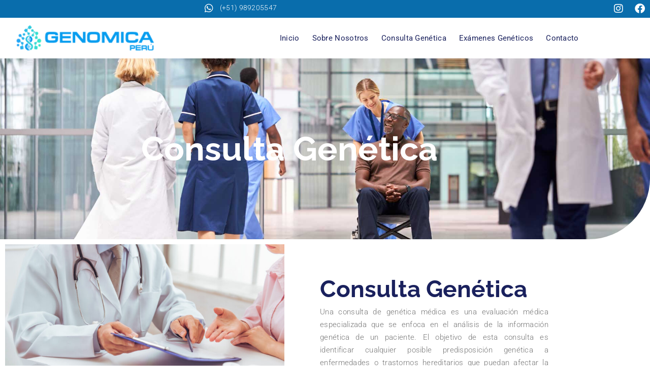

--- FILE ---
content_type: text/html; charset=UTF-8
request_url: https://genomicaperu.com/consulta-genetica/
body_size: 11467
content:
<!DOCTYPE html>
<html lang="es">
<head>
	<meta charset="UTF-8">
		<script id="lpData">
var lpData = {"site_url":"https:\/\/genomicaperu.com","user_id":"0","theme":"twentytwentyone","lp_rest_url":"https:\/\/genomicaperu.com\/wp-json\/","nonce":"0da1a95f6d","is_course_archive":"","courses_url":"https:\/\/genomicaperu.com\/cursos\/","urlParams":[],"lp_version":"4.3.2.5","lp_rest_load_ajax":"https:\/\/genomicaperu.com\/wp-json\/lp\/v1\/load_content_via_ajax\/","ajaxUrl":"https:\/\/genomicaperu.com\/wp-admin\/admin-ajax.php","lpAjaxUrl":"https:\/\/genomicaperu.com\/lp-ajax-handle","coverImageRatio":"5.16","toast":{"gravity":"bottom","position":"center","duration":3000,"close":1,"stopOnFocus":1,"classPrefix":"lp-toast"},"i18n":[]};
</script>
<script id="lpSettingCourses">
var lpSettingCourses = {"lpArchiveLoadAjax":"1","lpArchiveNoLoadAjaxFirst":"0","lpArchivePaginationType":"","noLoadCoursesJs":"0"};
</script>
		<style id="learn-press-custom-css">
			:root {
				--lp-container-max-width: 1290px;
				--lp-cotainer-padding: 1rem;
				--lp-primary-color: #21c0ac;
				--lp-secondary-color: #049cec;
			}
		</style>
		<title>Consulta Genética &#8211; Genomica Per&uacute;</title>
<meta name='robots' content='max-image-preview:large' />
<link rel="alternate" type="application/rss+xml" title="Genomica Per&uacute; &raquo; Feed" href="https://genomicaperu.com/feed/" />
<link rel="alternate" type="application/rss+xml" title="Genomica Per&uacute; &raquo; Feed de los comentarios" href="https://genomicaperu.com/comments/feed/" />
<link rel="alternate" title="oEmbed (JSON)" type="application/json+oembed" href="https://genomicaperu.com/wp-json/oembed/1.0/embed?url=https%3A%2F%2Fgenomicaperu.com%2Fconsulta-genetica%2F" />
<link rel="alternate" title="oEmbed (XML)" type="text/xml+oembed" href="https://genomicaperu.com/wp-json/oembed/1.0/embed?url=https%3A%2F%2Fgenomicaperu.com%2Fconsulta-genetica%2F&#038;format=xml" />
<style id='wp-img-auto-sizes-contain-inline-css'>
img:is([sizes=auto i],[sizes^="auto," i]){contain-intrinsic-size:3000px 1500px}
/*# sourceURL=wp-img-auto-sizes-contain-inline-css */
</style>

<style id='wp-emoji-styles-inline-css'>

	img.wp-smiley, img.emoji {
		display: inline !important;
		border: none !important;
		box-shadow: none !important;
		height: 1em !important;
		width: 1em !important;
		margin: 0 0.07em !important;
		vertical-align: -0.1em !important;
		background: none !important;
		padding: 0 !important;
	}
/*# sourceURL=wp-emoji-styles-inline-css */
</style>
<style id='classic-theme-styles-inline-css'>
/*! This file is auto-generated */
.wp-block-button__link{color:#fff;background-color:#32373c;border-radius:9999px;box-shadow:none;text-decoration:none;padding:calc(.667em + 2px) calc(1.333em + 2px);font-size:1.125em}.wp-block-file__button{background:#32373c;color:#fff;text-decoration:none}
/*# sourceURL=/wp-includes/css/classic-themes.min.css */
</style>
<link rel='stylesheet' id='twenty-twenty-one-custom-color-overrides-css' href='https://genomicaperu.com/wp-content/themes/twentytwentyone/assets/css/custom-color-overrides.css?ver=2.7' media='all' />
<style id='global-styles-inline-css'>
:root{--wp--preset--aspect-ratio--square: 1;--wp--preset--aspect-ratio--4-3: 4/3;--wp--preset--aspect-ratio--3-4: 3/4;--wp--preset--aspect-ratio--3-2: 3/2;--wp--preset--aspect-ratio--2-3: 2/3;--wp--preset--aspect-ratio--16-9: 16/9;--wp--preset--aspect-ratio--9-16: 9/16;--wp--preset--color--black: #000000;--wp--preset--color--cyan-bluish-gray: #abb8c3;--wp--preset--color--white: #FFFFFF;--wp--preset--color--pale-pink: #f78da7;--wp--preset--color--vivid-red: #cf2e2e;--wp--preset--color--luminous-vivid-orange: #ff6900;--wp--preset--color--luminous-vivid-amber: #fcb900;--wp--preset--color--light-green-cyan: #7bdcb5;--wp--preset--color--vivid-green-cyan: #00d084;--wp--preset--color--pale-cyan-blue: #8ed1fc;--wp--preset--color--vivid-cyan-blue: #0693e3;--wp--preset--color--vivid-purple: #9b51e0;--wp--preset--color--dark-gray: #28303D;--wp--preset--color--gray: #39414D;--wp--preset--color--green: #D1E4DD;--wp--preset--color--blue: #D1DFE4;--wp--preset--color--purple: #D1D1E4;--wp--preset--color--red: #E4D1D1;--wp--preset--color--orange: #E4DAD1;--wp--preset--color--yellow: #EEEADD;--wp--preset--gradient--vivid-cyan-blue-to-vivid-purple: linear-gradient(135deg,rgb(6,147,227) 0%,rgb(155,81,224) 100%);--wp--preset--gradient--light-green-cyan-to-vivid-green-cyan: linear-gradient(135deg,rgb(122,220,180) 0%,rgb(0,208,130) 100%);--wp--preset--gradient--luminous-vivid-amber-to-luminous-vivid-orange: linear-gradient(135deg,rgb(252,185,0) 0%,rgb(255,105,0) 100%);--wp--preset--gradient--luminous-vivid-orange-to-vivid-red: linear-gradient(135deg,rgb(255,105,0) 0%,rgb(207,46,46) 100%);--wp--preset--gradient--very-light-gray-to-cyan-bluish-gray: linear-gradient(135deg,rgb(238,238,238) 0%,rgb(169,184,195) 100%);--wp--preset--gradient--cool-to-warm-spectrum: linear-gradient(135deg,rgb(74,234,220) 0%,rgb(151,120,209) 20%,rgb(207,42,186) 40%,rgb(238,44,130) 60%,rgb(251,105,98) 80%,rgb(254,248,76) 100%);--wp--preset--gradient--blush-light-purple: linear-gradient(135deg,rgb(255,206,236) 0%,rgb(152,150,240) 100%);--wp--preset--gradient--blush-bordeaux: linear-gradient(135deg,rgb(254,205,165) 0%,rgb(254,45,45) 50%,rgb(107,0,62) 100%);--wp--preset--gradient--luminous-dusk: linear-gradient(135deg,rgb(255,203,112) 0%,rgb(199,81,192) 50%,rgb(65,88,208) 100%);--wp--preset--gradient--pale-ocean: linear-gradient(135deg,rgb(255,245,203) 0%,rgb(182,227,212) 50%,rgb(51,167,181) 100%);--wp--preset--gradient--electric-grass: linear-gradient(135deg,rgb(202,248,128) 0%,rgb(113,206,126) 100%);--wp--preset--gradient--midnight: linear-gradient(135deg,rgb(2,3,129) 0%,rgb(40,116,252) 100%);--wp--preset--gradient--purple-to-yellow: linear-gradient(160deg, #D1D1E4 0%, #EEEADD 100%);--wp--preset--gradient--yellow-to-purple: linear-gradient(160deg, #EEEADD 0%, #D1D1E4 100%);--wp--preset--gradient--green-to-yellow: linear-gradient(160deg, #D1E4DD 0%, #EEEADD 100%);--wp--preset--gradient--yellow-to-green: linear-gradient(160deg, #EEEADD 0%, #D1E4DD 100%);--wp--preset--gradient--red-to-yellow: linear-gradient(160deg, #E4D1D1 0%, #EEEADD 100%);--wp--preset--gradient--yellow-to-red: linear-gradient(160deg, #EEEADD 0%, #E4D1D1 100%);--wp--preset--gradient--purple-to-red: linear-gradient(160deg, #D1D1E4 0%, #E4D1D1 100%);--wp--preset--gradient--red-to-purple: linear-gradient(160deg, #E4D1D1 0%, #D1D1E4 100%);--wp--preset--font-size--small: 18px;--wp--preset--font-size--medium: 20px;--wp--preset--font-size--large: 24px;--wp--preset--font-size--x-large: 42px;--wp--preset--font-size--extra-small: 16px;--wp--preset--font-size--normal: 20px;--wp--preset--font-size--extra-large: 40px;--wp--preset--font-size--huge: 96px;--wp--preset--font-size--gigantic: 144px;--wp--preset--spacing--20: 0.44rem;--wp--preset--spacing--30: 0.67rem;--wp--preset--spacing--40: 1rem;--wp--preset--spacing--50: 1.5rem;--wp--preset--spacing--60: 2.25rem;--wp--preset--spacing--70: 3.38rem;--wp--preset--spacing--80: 5.06rem;--wp--preset--shadow--natural: 6px 6px 9px rgba(0, 0, 0, 0.2);--wp--preset--shadow--deep: 12px 12px 50px rgba(0, 0, 0, 0.4);--wp--preset--shadow--sharp: 6px 6px 0px rgba(0, 0, 0, 0.2);--wp--preset--shadow--outlined: 6px 6px 0px -3px rgb(255, 255, 255), 6px 6px rgb(0, 0, 0);--wp--preset--shadow--crisp: 6px 6px 0px rgb(0, 0, 0);}:where(.is-layout-flex){gap: 0.5em;}:where(.is-layout-grid){gap: 0.5em;}body .is-layout-flex{display: flex;}.is-layout-flex{flex-wrap: wrap;align-items: center;}.is-layout-flex > :is(*, div){margin: 0;}body .is-layout-grid{display: grid;}.is-layout-grid > :is(*, div){margin: 0;}:where(.wp-block-columns.is-layout-flex){gap: 2em;}:where(.wp-block-columns.is-layout-grid){gap: 2em;}:where(.wp-block-post-template.is-layout-flex){gap: 1.25em;}:where(.wp-block-post-template.is-layout-grid){gap: 1.25em;}.has-black-color{color: var(--wp--preset--color--black) !important;}.has-cyan-bluish-gray-color{color: var(--wp--preset--color--cyan-bluish-gray) !important;}.has-white-color{color: var(--wp--preset--color--white) !important;}.has-pale-pink-color{color: var(--wp--preset--color--pale-pink) !important;}.has-vivid-red-color{color: var(--wp--preset--color--vivid-red) !important;}.has-luminous-vivid-orange-color{color: var(--wp--preset--color--luminous-vivid-orange) !important;}.has-luminous-vivid-amber-color{color: var(--wp--preset--color--luminous-vivid-amber) !important;}.has-light-green-cyan-color{color: var(--wp--preset--color--light-green-cyan) !important;}.has-vivid-green-cyan-color{color: var(--wp--preset--color--vivid-green-cyan) !important;}.has-pale-cyan-blue-color{color: var(--wp--preset--color--pale-cyan-blue) !important;}.has-vivid-cyan-blue-color{color: var(--wp--preset--color--vivid-cyan-blue) !important;}.has-vivid-purple-color{color: var(--wp--preset--color--vivid-purple) !important;}.has-black-background-color{background-color: var(--wp--preset--color--black) !important;}.has-cyan-bluish-gray-background-color{background-color: var(--wp--preset--color--cyan-bluish-gray) !important;}.has-white-background-color{background-color: var(--wp--preset--color--white) !important;}.has-pale-pink-background-color{background-color: var(--wp--preset--color--pale-pink) !important;}.has-vivid-red-background-color{background-color: var(--wp--preset--color--vivid-red) !important;}.has-luminous-vivid-orange-background-color{background-color: var(--wp--preset--color--luminous-vivid-orange) !important;}.has-luminous-vivid-amber-background-color{background-color: var(--wp--preset--color--luminous-vivid-amber) !important;}.has-light-green-cyan-background-color{background-color: var(--wp--preset--color--light-green-cyan) !important;}.has-vivid-green-cyan-background-color{background-color: var(--wp--preset--color--vivid-green-cyan) !important;}.has-pale-cyan-blue-background-color{background-color: var(--wp--preset--color--pale-cyan-blue) !important;}.has-vivid-cyan-blue-background-color{background-color: var(--wp--preset--color--vivid-cyan-blue) !important;}.has-vivid-purple-background-color{background-color: var(--wp--preset--color--vivid-purple) !important;}.has-black-border-color{border-color: var(--wp--preset--color--black) !important;}.has-cyan-bluish-gray-border-color{border-color: var(--wp--preset--color--cyan-bluish-gray) !important;}.has-white-border-color{border-color: var(--wp--preset--color--white) !important;}.has-pale-pink-border-color{border-color: var(--wp--preset--color--pale-pink) !important;}.has-vivid-red-border-color{border-color: var(--wp--preset--color--vivid-red) !important;}.has-luminous-vivid-orange-border-color{border-color: var(--wp--preset--color--luminous-vivid-orange) !important;}.has-luminous-vivid-amber-border-color{border-color: var(--wp--preset--color--luminous-vivid-amber) !important;}.has-light-green-cyan-border-color{border-color: var(--wp--preset--color--light-green-cyan) !important;}.has-vivid-green-cyan-border-color{border-color: var(--wp--preset--color--vivid-green-cyan) !important;}.has-pale-cyan-blue-border-color{border-color: var(--wp--preset--color--pale-cyan-blue) !important;}.has-vivid-cyan-blue-border-color{border-color: var(--wp--preset--color--vivid-cyan-blue) !important;}.has-vivid-purple-border-color{border-color: var(--wp--preset--color--vivid-purple) !important;}.has-vivid-cyan-blue-to-vivid-purple-gradient-background{background: var(--wp--preset--gradient--vivid-cyan-blue-to-vivid-purple) !important;}.has-light-green-cyan-to-vivid-green-cyan-gradient-background{background: var(--wp--preset--gradient--light-green-cyan-to-vivid-green-cyan) !important;}.has-luminous-vivid-amber-to-luminous-vivid-orange-gradient-background{background: var(--wp--preset--gradient--luminous-vivid-amber-to-luminous-vivid-orange) !important;}.has-luminous-vivid-orange-to-vivid-red-gradient-background{background: var(--wp--preset--gradient--luminous-vivid-orange-to-vivid-red) !important;}.has-very-light-gray-to-cyan-bluish-gray-gradient-background{background: var(--wp--preset--gradient--very-light-gray-to-cyan-bluish-gray) !important;}.has-cool-to-warm-spectrum-gradient-background{background: var(--wp--preset--gradient--cool-to-warm-spectrum) !important;}.has-blush-light-purple-gradient-background{background: var(--wp--preset--gradient--blush-light-purple) !important;}.has-blush-bordeaux-gradient-background{background: var(--wp--preset--gradient--blush-bordeaux) !important;}.has-luminous-dusk-gradient-background{background: var(--wp--preset--gradient--luminous-dusk) !important;}.has-pale-ocean-gradient-background{background: var(--wp--preset--gradient--pale-ocean) !important;}.has-electric-grass-gradient-background{background: var(--wp--preset--gradient--electric-grass) !important;}.has-midnight-gradient-background{background: var(--wp--preset--gradient--midnight) !important;}.has-small-font-size{font-size: var(--wp--preset--font-size--small) !important;}.has-medium-font-size{font-size: var(--wp--preset--font-size--medium) !important;}.has-large-font-size{font-size: var(--wp--preset--font-size--large) !important;}.has-x-large-font-size{font-size: var(--wp--preset--font-size--x-large) !important;}
:where(.wp-block-post-template.is-layout-flex){gap: 1.25em;}:where(.wp-block-post-template.is-layout-grid){gap: 1.25em;}
:where(.wp-block-term-template.is-layout-flex){gap: 1.25em;}:where(.wp-block-term-template.is-layout-grid){gap: 1.25em;}
:where(.wp-block-columns.is-layout-flex){gap: 2em;}:where(.wp-block-columns.is-layout-grid){gap: 2em;}
:root :where(.wp-block-pullquote){font-size: 1.5em;line-height: 1.6;}
/*# sourceURL=global-styles-inline-css */
</style>
<link rel='stylesheet' id='twenty-twenty-one-style-css' href='https://genomicaperu.com/wp-content/themes/twentytwentyone/style.css?ver=2.7' media='all' />
<link rel='stylesheet' id='twenty-twenty-one-print-style-css' href='https://genomicaperu.com/wp-content/themes/twentytwentyone/assets/css/print.css?ver=2.7' media='print' />
<link rel='stylesheet' id='elementor-icons-css' href='https://genomicaperu.com/wp-content/plugins/elementor/assets/lib/eicons/css/elementor-icons.min.css?ver=5.45.0' media='all' />
<link rel='stylesheet' id='elementor-frontend-css' href='https://genomicaperu.com/wp-content/plugins/elementor/assets/css/frontend.min.css?ver=3.34.1' media='all' />
<link rel='stylesheet' id='elementor-post-181-css' href='https://genomicaperu.com/wp-content/uploads/elementor/css/post-181.css?ver=1768269019' media='all' />
<link rel='stylesheet' id='elementor-pro-css' href='https://genomicaperu.com/wp-content/plugins/elementor-pro/assets/css/frontend.min.css?ver=3.14.1' media='all' />
<link rel='stylesheet' id='widget-icon-list-css' href='https://genomicaperu.com/wp-content/plugins/elementor/assets/css/widget-icon-list.min.css?ver=3.34.1' media='all' />
<link rel='stylesheet' id='widget-social-icons-css' href='https://genomicaperu.com/wp-content/plugins/elementor/assets/css/widget-social-icons.min.css?ver=3.34.1' media='all' />
<link rel='stylesheet' id='e-apple-webkit-css' href='https://genomicaperu.com/wp-content/plugins/elementor/assets/css/conditionals/apple-webkit.min.css?ver=3.34.1' media='all' />
<link rel='stylesheet' id='widget-image-css' href='https://genomicaperu.com/wp-content/plugins/elementor/assets/css/widget-image.min.css?ver=3.34.1' media='all' />
<link rel='stylesheet' id='widget-heading-css' href='https://genomicaperu.com/wp-content/plugins/elementor/assets/css/widget-heading.min.css?ver=3.34.1' media='all' />
<link rel='stylesheet' id='widget-accordion-css' href='https://genomicaperu.com/wp-content/plugins/elementor/assets/css/widget-accordion.min.css?ver=3.34.1' media='all' />
<link rel='stylesheet' id='elementor-post-269-css' href='https://genomicaperu.com/wp-content/uploads/elementor/css/post-269.css?ver=1768300807' media='all' />
<link rel='stylesheet' id='elementor-post-796-css' href='https://genomicaperu.com/wp-content/uploads/elementor/css/post-796.css?ver=1768269020' media='all' />
<link rel='stylesheet' id='learnpress-widgets-css' href='https://genomicaperu.com/wp-content/plugins/learnpress/assets/css/widgets.min.css?ver=4.3.2.5' media='all' />
<link rel='stylesheet' id='elementor-gf-local-roboto-css' href='https://genomicaperu.com/wp-content/uploads/elementor/google-fonts/css/roboto.css?ver=1742227384' media='all' />
<link rel='stylesheet' id='elementor-gf-local-robotoslab-css' href='https://genomicaperu.com/wp-content/uploads/elementor/google-fonts/css/robotoslab.css?ver=1742227396' media='all' />
<link rel='stylesheet' id='elementor-gf-local-raleway-css' href='https://genomicaperu.com/wp-content/uploads/elementor/google-fonts/css/raleway.css?ver=1742227413' media='all' />
<link rel='stylesheet' id='elementor-icons-shared-0-css' href='https://genomicaperu.com/wp-content/plugins/elementor/assets/lib/font-awesome/css/fontawesome.min.css?ver=5.15.3' media='all' />
<link rel='stylesheet' id='elementor-icons-fa-brands-css' href='https://genomicaperu.com/wp-content/plugins/elementor/assets/lib/font-awesome/css/brands.min.css?ver=5.15.3' media='all' />
<link rel='stylesheet' id='elementor-icons-fa-solid-css' href='https://genomicaperu.com/wp-content/plugins/elementor/assets/lib/font-awesome/css/solid.min.css?ver=5.15.3' media='all' />
<link rel='stylesheet' id='elementor-icons-fa-regular-css' href='https://genomicaperu.com/wp-content/plugins/elementor/assets/lib/font-awesome/css/regular.min.css?ver=5.15.3' media='all' />
<script src="https://genomicaperu.com/wp-includes/js/jquery/jquery.min.js?ver=3.7.1" id="jquery-core-js"></script>
<script src="https://genomicaperu.com/wp-includes/js/jquery/jquery-migrate.min.js?ver=3.4.1" id="jquery-migrate-js"></script>
<script src="https://genomicaperu.com/wp-content/plugins/learnpress/assets/js/dist/loadAJAX.min.js?ver=4.3.2.5" id="lp-load-ajax-js" async data-wp-strategy="async"></script>
<link rel="https://api.w.org/" href="https://genomicaperu.com/wp-json/" /><link rel="alternate" title="JSON" type="application/json" href="https://genomicaperu.com/wp-json/wp/v2/pages/269" /><link rel="EditURI" type="application/rsd+xml" title="RSD" href="https://genomicaperu.com/xmlrpc.php?rsd" />
<meta name="generator" content="WordPress 6.9" />
<link rel="canonical" href="https://genomicaperu.com/consulta-genetica/" />
<link rel='shortlink' href='https://genomicaperu.com/?p=269' />
<meta name="generator" content="Elementor 3.34.1; features: additional_custom_breakpoints; settings: css_print_method-external, google_font-enabled, font_display-swap">
			<style>
				.e-con.e-parent:nth-of-type(n+4):not(.e-lazyloaded):not(.e-no-lazyload),
				.e-con.e-parent:nth-of-type(n+4):not(.e-lazyloaded):not(.e-no-lazyload) * {
					background-image: none !important;
				}
				@media screen and (max-height: 1024px) {
					.e-con.e-parent:nth-of-type(n+3):not(.e-lazyloaded):not(.e-no-lazyload),
					.e-con.e-parent:nth-of-type(n+3):not(.e-lazyloaded):not(.e-no-lazyload) * {
						background-image: none !important;
					}
				}
				@media screen and (max-height: 640px) {
					.e-con.e-parent:nth-of-type(n+2):not(.e-lazyloaded):not(.e-no-lazyload),
					.e-con.e-parent:nth-of-type(n+2):not(.e-lazyloaded):not(.e-no-lazyload) * {
						background-image: none !important;
					}
				}
			</style>
						<meta name="theme-color" content="#FFFFFF">
			<link rel="icon" href="https://genomicaperu.com/wp-content/uploads/2023/07/cropped-Recurso-1logosolo-32x32.png" sizes="32x32" />
<link rel="icon" href="https://genomicaperu.com/wp-content/uploads/2023/07/cropped-Recurso-1logosolo-192x192.png" sizes="192x192" />
<link rel="apple-touch-icon" href="https://genomicaperu.com/wp-content/uploads/2023/07/cropped-Recurso-1logosolo-180x180.png" />
<meta name="msapplication-TileImage" content="https://genomicaperu.com/wp-content/uploads/2023/07/cropped-Recurso-1logosolo-270x270.png" />
		<style id="wp-custom-css">
			img {
    border: none;
}

		</style>
			<meta name="viewport" content="width=device-width, initial-scale=1.0, viewport-fit=cover" /></head>
<body data-rsssl=1 class="wp-singular page-template page-template-elementor_canvas page page-id-269 wp-embed-responsive wp-theme-twentytwentyone is-light-theme no-js singular elementor-default elementor-template-canvas elementor-kit-181 elementor-page elementor-page-269">
			<div data-elementor-type="wp-page" data-elementor-id="269" class="elementor elementor-269" data-elementor-post-type="page">
						<section class="elementor-section elementor-top-section elementor-element elementor-element-463e3b0e elementor-section-full_width elementor-section-height-default elementor-section-height-default" data-id="463e3b0e" data-element_type="section" data-settings="{&quot;background_background&quot;:&quot;classic&quot;}">
						<div class="elementor-container elementor-column-gap-no">
					<div class="elementor-column elementor-col-50 elementor-top-column elementor-element elementor-element-1d040971" data-id="1d040971" data-element_type="column">
			<div class="elementor-widget-wrap elementor-element-populated">
						<div class="elementor-element elementor-element-7bd8c6ab elementor-icon-list--layout-traditional elementor-list-item-link-full_width elementor-widget elementor-widget-icon-list" data-id="7bd8c6ab" data-element_type="widget" data-widget_type="icon-list.default">
				<div class="elementor-widget-container">
							<ul class="elementor-icon-list-items">
							<li class="elementor-icon-list-item">
											<a href="https://api.whatsapp.com/send?phone=51989205547&#038;text=Hola%2C%20deseo%20asesor%C3%ADa%20gen%C3%A9tica.%20">

												<span class="elementor-icon-list-icon">
							<i aria-hidden="true" class="fab fa-whatsapp"></i>						</span>
										<span class="elementor-icon-list-text">(+51) 989205547</span>
											</a>
									</li>
						</ul>
						</div>
				</div>
					</div>
		</div>
				<div class="elementor-column elementor-col-50 elementor-top-column elementor-element elementor-element-4ce27c95" data-id="4ce27c95" data-element_type="column">
			<div class="elementor-widget-wrap elementor-element-populated">
						<div class="elementor-element elementor-element-1d07b267 elementor-shape-square e-grid-align-right elementor-grid-0 elementor-widget elementor-widget-social-icons" data-id="1d07b267" data-element_type="widget" data-widget_type="social-icons.default">
				<div class="elementor-widget-container">
							<div class="elementor-social-icons-wrapper elementor-grid" role="list">
							<span class="elementor-grid-item" role="listitem">
					<a class="elementor-icon elementor-social-icon elementor-social-icon-instagram elementor-repeater-item-7401485" href="https://www.instagram.com/genomica.peru/?igshid=MzRlODBiNWFlZA%3D%3D" target="_blank">
						<span class="elementor-screen-only">Instagram</span>
						<i aria-hidden="true" class="fab fa-instagram"></i>					</a>
				</span>
							<span class="elementor-grid-item" role="listitem">
					<a class="elementor-icon elementor-social-icon elementor-social-icon-facebook elementor-repeater-item-362ece5" href="https://www.facebook.com/genomica.peru/?paipv=0&#038;eav=AfYenx2mKg1cZpFyhlA28yG05UBBzshee6fIEg_My-KU3sChbEvw0i8qmtfSKDSE9oo&#038;_rdr" target="_blank">
						<span class="elementor-screen-only">Facebook</span>
						<i aria-hidden="true" class="fab fa-facebook"></i>					</a>
				</span>
					</div>
						</div>
				</div>
					</div>
		</div>
					</div>
		</section>
				<section class="elementor-section elementor-top-section elementor-element elementor-element-29c577f9 elementor-section-content-middle elementor-section-boxed elementor-section-height-default elementor-section-height-default" data-id="29c577f9" data-element_type="section">
						<div class="elementor-container elementor-column-gap-no">
					<div class="elementor-column elementor-col-50 elementor-top-column elementor-element elementor-element-5233a03f" data-id="5233a03f" data-element_type="column">
			<div class="elementor-widget-wrap elementor-element-populated">
						<div class="elementor-element elementor-element-3cbf42ed elementor-widget__width-initial elementor-widget-mobile__width-initial elementor-widget elementor-widget-image" data-id="3cbf42ed" data-element_type="widget" data-widget_type="image.default">
				<div class="elementor-widget-container">
															<img decoding="async" width="300" height="63" src="https://genomicaperu.com/wp-content/uploads/2023/08/3Mesa-de-trabajo-1-300x63.png" class="attachment-medium size-medium wp-image-164" alt="" srcset="https://genomicaperu.com/wp-content/uploads/2023/08/3Mesa-de-trabajo-1-300x63.png 300w, https://genomicaperu.com/wp-content/uploads/2023/08/3Mesa-de-trabajo-1.png 349w" sizes="(max-width: 300px) 100vw, 300px" style="width:100%;height:20.92%;max-width:349px" />															</div>
				</div>
					</div>
		</div>
				<div class="elementor-column elementor-col-50 elementor-top-column elementor-element elementor-element-487792aa" data-id="487792aa" data-element_type="column">
			<div class="elementor-widget-wrap elementor-element-populated">
						<div class="elementor-element elementor-element-2841a976 elementor-nav-menu__align-right elementor-nav-menu--stretch elementor-widget__width-initial elementor-widget-mobile__width-initial elementor-nav-menu--dropdown-tablet elementor-nav-menu__text-align-aside elementor-nav-menu--toggle elementor-nav-menu--burger elementor-widget elementor-widget-nav-menu" data-id="2841a976" data-element_type="widget" data-settings="{&quot;full_width&quot;:&quot;stretch&quot;,&quot;layout&quot;:&quot;horizontal&quot;,&quot;submenu_icon&quot;:{&quot;value&quot;:&quot;&lt;i class=\&quot;fas fa-caret-down\&quot;&gt;&lt;\/i&gt;&quot;,&quot;library&quot;:&quot;fa-solid&quot;},&quot;toggle&quot;:&quot;burger&quot;}" data-widget_type="nav-menu.default">
				<div class="elementor-widget-container">
								<nav class="elementor-nav-menu--main elementor-nav-menu__container elementor-nav-menu--layout-horizontal e--pointer-text e--animation-float">
				<ul id="menu-1-2841a976" class="elementor-nav-menu"><li class="menu-item menu-item-type-custom menu-item-object-custom menu-item-home menu-item-103"><a href="https://genomicaperu.com/" class="elementor-item">Inicio</a></li>
<li class="menu-item menu-item-type-custom menu-item-object-custom menu-item-95"><a href="https://genomicaperu.com/sobre-nosotros/" class="elementor-item">Sobre Nosotros</a></li>
<li class="menu-item menu-item-type-post_type menu-item-object-page current-menu-item page_item page-item-269 current_page_item menu-item-415"><a href="https://genomicaperu.com/consulta-genetica/" aria-current="page" class="elementor-item elementor-item-active">Consulta Genética</a></li>
<li class="menu-item menu-item-type-custom menu-item-object-custom menu-item-has-children menu-item-333"><a href="#" class="elementor-item elementor-item-anchor">Exámenes Genéticos</a>
<ul class="sub-menu elementor-nav-menu--dropdown">
	<li class="menu-item menu-item-type-post_type menu-item-object-page menu-item-328"><a href="https://genomicaperu.com/cariotipo/" class="elementor-sub-item">Cariotipo</a></li>
	<li class="menu-item menu-item-type-post_type menu-item-object-page menu-item-329"><a href="https://genomicaperu.com/exoma/" class="elementor-sub-item">Exoma</a></li>
	<li class="menu-item menu-item-type-post_type menu-item-object-page menu-item-584"><a href="https://genomicaperu.com/panales-geneticos/" class="elementor-sub-item">Panales Genéticos</a></li>
	<li class="menu-item menu-item-type-post_type menu-item-object-page menu-item-330"><a href="https://genomicaperu.com/geneticaycancer/" class="elementor-sub-item">Genética y Cáncer</a></li>
	<li class="menu-item menu-item-type-post_type menu-item-object-page menu-item-331"><a href="https://genomicaperu.com/microarray/" class="elementor-sub-item">Microarray</a></li>
	<li class="menu-item menu-item-type-post_type menu-item-object-page menu-item-393"><a href="https://genomicaperu.com/genetica-reproductiva/" class="elementor-sub-item">Genética Reproductiva</a></li>
	<li class="menu-item menu-item-type-post_type menu-item-object-page menu-item-410"><a href="https://genomicaperu.com/estudios-de-ancestria/" class="elementor-sub-item">Estudios de Ancestría</a></li>
	<li class="menu-item menu-item-type-post_type menu-item-object-page menu-item-411"><a href="https://genomicaperu.com/genetica-preventiva/" class="elementor-sub-item">Genética Preventiva</a></li>
</ul>
</li>
<li class="menu-item menu-item-type-post_type menu-item-object-page menu-item-432"><a href="https://genomicaperu.com/contacto/" class="elementor-item">Contacto</a></li>
</ul>			</nav>
					<div class="elementor-menu-toggle" role="button" tabindex="0" aria-label="Menu Toggle" aria-expanded="false">
			<i aria-hidden="true" role="presentation" class="elementor-menu-toggle__icon--open eicon-menu-bar"></i><i aria-hidden="true" role="presentation" class="elementor-menu-toggle__icon--close eicon-close"></i>			<span class="elementor-screen-only">Menu</span>
		</div>
					<nav class="elementor-nav-menu--dropdown elementor-nav-menu__container" aria-hidden="true">
				<ul id="menu-2-2841a976" class="elementor-nav-menu"><li class="menu-item menu-item-type-custom menu-item-object-custom menu-item-home menu-item-103"><a href="https://genomicaperu.com/" class="elementor-item" tabindex="-1">Inicio</a></li>
<li class="menu-item menu-item-type-custom menu-item-object-custom menu-item-95"><a href="https://genomicaperu.com/sobre-nosotros/" class="elementor-item" tabindex="-1">Sobre Nosotros</a></li>
<li class="menu-item menu-item-type-post_type menu-item-object-page current-menu-item page_item page-item-269 current_page_item menu-item-415"><a href="https://genomicaperu.com/consulta-genetica/" aria-current="page" class="elementor-item elementor-item-active" tabindex="-1">Consulta Genética</a></li>
<li class="menu-item menu-item-type-custom menu-item-object-custom menu-item-has-children menu-item-333"><a href="#" class="elementor-item elementor-item-anchor" tabindex="-1">Exámenes Genéticos</a>
<ul class="sub-menu elementor-nav-menu--dropdown">
	<li class="menu-item menu-item-type-post_type menu-item-object-page menu-item-328"><a href="https://genomicaperu.com/cariotipo/" class="elementor-sub-item" tabindex="-1">Cariotipo</a></li>
	<li class="menu-item menu-item-type-post_type menu-item-object-page menu-item-329"><a href="https://genomicaperu.com/exoma/" class="elementor-sub-item" tabindex="-1">Exoma</a></li>
	<li class="menu-item menu-item-type-post_type menu-item-object-page menu-item-584"><a href="https://genomicaperu.com/panales-geneticos/" class="elementor-sub-item" tabindex="-1">Panales Genéticos</a></li>
	<li class="menu-item menu-item-type-post_type menu-item-object-page menu-item-330"><a href="https://genomicaperu.com/geneticaycancer/" class="elementor-sub-item" tabindex="-1">Genética y Cáncer</a></li>
	<li class="menu-item menu-item-type-post_type menu-item-object-page menu-item-331"><a href="https://genomicaperu.com/microarray/" class="elementor-sub-item" tabindex="-1">Microarray</a></li>
	<li class="menu-item menu-item-type-post_type menu-item-object-page menu-item-393"><a href="https://genomicaperu.com/genetica-reproductiva/" class="elementor-sub-item" tabindex="-1">Genética Reproductiva</a></li>
	<li class="menu-item menu-item-type-post_type menu-item-object-page menu-item-410"><a href="https://genomicaperu.com/estudios-de-ancestria/" class="elementor-sub-item" tabindex="-1">Estudios de Ancestría</a></li>
	<li class="menu-item menu-item-type-post_type menu-item-object-page menu-item-411"><a href="https://genomicaperu.com/genetica-preventiva/" class="elementor-sub-item" tabindex="-1">Genética Preventiva</a></li>
</ul>
</li>
<li class="menu-item menu-item-type-post_type menu-item-object-page menu-item-432"><a href="https://genomicaperu.com/contacto/" class="elementor-item" tabindex="-1">Contacto</a></li>
</ul>			</nav>
						</div>
				</div>
					</div>
		</div>
					</div>
		</section>
				<section class="elementor-section elementor-top-section elementor-element elementor-element-7fb49230 elementor-section-boxed elementor-section-height-default elementor-section-height-default" data-id="7fb49230" data-element_type="section" data-settings="{&quot;background_background&quot;:&quot;classic&quot;}">
							<div class="elementor-background-overlay"></div>
							<div class="elementor-container elementor-column-gap-default">
					<div class="elementor-column elementor-col-100 elementor-top-column elementor-element elementor-element-2617e98d" data-id="2617e98d" data-element_type="column">
			<div class="elementor-widget-wrap elementor-element-populated">
						<div class="elementor-element elementor-element-244ad0e6 elementor-widget elementor-widget-heading" data-id="244ad0e6" data-element_type="widget" data-widget_type="heading.default">
				<div class="elementor-widget-container">
					<h2 class="elementor-heading-title elementor-size-default">Consulta Genética</h2>				</div>
				</div>
					</div>
		</div>
					</div>
		</section>
				<section class="elementor-section elementor-top-section elementor-element elementor-element-bf583b0 elementor-section-boxed elementor-section-height-default elementor-section-height-default" data-id="bf583b0" data-element_type="section">
						<div class="elementor-container elementor-column-gap-default">
					<div class="elementor-column elementor-col-50 elementor-top-column elementor-element elementor-element-d951c0d" data-id="d951c0d" data-element_type="column">
			<div class="elementor-widget-wrap elementor-element-populated">
						<div class="elementor-element elementor-element-ab9edcb elementor-widget elementor-widget-image" data-id="ab9edcb" data-element_type="widget" data-widget_type="image.default">
				<div class="elementor-widget-container">
															<img fetchpriority="high" decoding="async" width="750" height="501" src="https://genomicaperu.com/wp-content/uploads/2023/07/para-banner-1-1024x684.jpg" class="attachment-large size-large wp-image-141" alt="" srcset="https://genomicaperu.com/wp-content/uploads/2023/07/para-banner-1-1024x684.jpg 1024w, https://genomicaperu.com/wp-content/uploads/2023/07/para-banner-1-300x200.jpg 300w, https://genomicaperu.com/wp-content/uploads/2023/07/para-banner-1-768x513.jpg 768w, https://genomicaperu.com/wp-content/uploads/2023/07/para-banner-1-1536x1025.jpg 1536w, https://genomicaperu.com/wp-content/uploads/2023/07/para-banner-1-2048x1367.jpg 2048w, https://genomicaperu.com/wp-content/uploads/2023/07/para-banner-1-1568x1047.jpg 1568w" sizes="(max-width: 750px) 100vw, 750px" style="width:100%;height:66.76%;max-width:3008px" />															</div>
				</div>
					</div>
		</div>
				<div class="elementor-column elementor-col-50 elementor-top-column elementor-element elementor-element-9a11719" data-id="9a11719" data-element_type="column">
			<div class="elementor-widget-wrap elementor-element-populated">
						<div class="elementor-element elementor-element-7451588 elementor-widget__width-initial elementor-widget elementor-widget-heading" data-id="7451588" data-element_type="widget" data-widget_type="heading.default">
				<div class="elementor-widget-container">
					<h3 class="elementor-heading-title elementor-size-default">consulta Genética</h3>				</div>
				</div>
				<div class="elementor-element elementor-element-15448bf elementor-widget elementor-widget-text-editor" data-id="15448bf" data-element_type="widget" data-widget_type="text-editor.default">
				<div class="elementor-widget-container">
									<p>Una consulta de genética médica es una evaluación médica especializada que se enfoca en el análisis de la información genética de un paciente. El objetivo de esta consulta es identificar cualquier posible predisposición genética a enfermedades o trastornos hereditarios que puedan afectar la salud del paciente o de su familia.</p>								</div>
				</div>
					</div>
		</div>
					</div>
		</section>
				<section class="elementor-section elementor-top-section elementor-element elementor-element-2177998f elementor-section-boxed elementor-section-height-default elementor-section-height-default" data-id="2177998f" data-element_type="section" data-settings="{&quot;background_background&quot;:&quot;classic&quot;}">
						<div class="elementor-container elementor-column-gap-default">
					<div class="elementor-column elementor-col-100 elementor-top-column elementor-element elementor-element-4e35ca65" data-id="4e35ca65" data-element_type="column">
			<div class="elementor-widget-wrap elementor-element-populated">
						<div class="elementor-element elementor-element-255595e6 elementor-widget elementor-widget-heading" data-id="255595e6" data-element_type="widget" data-widget_type="heading.default">
				<div class="elementor-widget-container">
					<h3 class="elementor-heading-title elementor-size-default">Preguntas frecuentes</h3>				</div>
				</div>
				<section class="elementor-section elementor-inner-section elementor-element elementor-element-46e01728 elementor-section-boxed elementor-section-height-default elementor-section-height-default" data-id="46e01728" data-element_type="section">
						<div class="elementor-container elementor-column-gap-wide">
					<div class="elementor-column elementor-col-100 elementor-inner-column elementor-element elementor-element-3df94137" data-id="3df94137" data-element_type="column">
			<div class="elementor-widget-wrap elementor-element-populated">
						<div class="elementor-element elementor-element-7080c0b9 elementor-widget elementor-widget-accordion" data-id="7080c0b9" data-element_type="widget" data-widget_type="accordion.default">
				<div class="elementor-widget-container">
							<div class="elementor-accordion">
							<div class="elementor-accordion-item">
					<h5 id="elementor-tab-title-1881" class="elementor-tab-title" data-tab="1" role="button" aria-controls="elementor-tab-content-1881" aria-expanded="false">
													<span class="elementor-accordion-icon elementor-accordion-icon-right" aria-hidden="true">
															<span class="elementor-accordion-icon-closed"><i class="far fa-plus-square"></i></span>
								<span class="elementor-accordion-icon-opened"><i class="far fa-minus-square"></i></span>
														</span>
												<a class="elementor-accordion-title" tabindex="0">¿Qué puedo esperar durante una consulta genética?</a>
					</h5>
					<div id="elementor-tab-content-1881" class="elementor-tab-content elementor-clearfix" data-tab="1" role="region" aria-labelledby="elementor-tab-title-1881"><ul><li>Exploración de historia personal y familiar</li><li>Realización de árbol familiar/heredograma</li><li>Evaluación dismorfológica</li><li>Decisión sobre realización de estudios genéticos</li><li>Elaboración de plan a seguir para prevención, diagnóstico y/o tratamiento</li><li>Asesoría Genética personalizada</li></ul></div>
				</div>
							<div class="elementor-accordion-item">
					<h5 id="elementor-tab-title-1882" class="elementor-tab-title" data-tab="2" role="button" aria-controls="elementor-tab-content-1882" aria-expanded="false">
													<span class="elementor-accordion-icon elementor-accordion-icon-right" aria-hidden="true">
															<span class="elementor-accordion-icon-closed"><i class="far fa-plus-square"></i></span>
								<span class="elementor-accordion-icon-opened"><i class="far fa-minus-square"></i></span>
														</span>
												<a class="elementor-accordion-title" tabindex="0">¿Qué tipo de atenciones tienen?</a>
					</h5>
					<div id="elementor-tab-content-1882" class="elementor-tab-content elementor-clearfix" data-tab="2" role="region" aria-labelledby="elementor-tab-title-1882"><p>Contanmos con dos tipos de consultas:</p><ul><li>Consulta </li><li>Teleconsulta</li></ul></div>
				</div>
								</div>
						</div>
				</div>
					</div>
		</div>
					</div>
		</section>
					</div>
		</div>
					</div>
		</section>
				<section class="elementor-section elementor-top-section elementor-element elementor-element-b219eb elementor-section-boxed elementor-section-height-default elementor-section-height-default" data-id="b219eb" data-element_type="section" data-settings="{&quot;background_background&quot;:&quot;classic&quot;}">
							<div class="elementor-background-overlay"></div>
							<div class="elementor-container elementor-column-gap-no">
					<div class="elementor-column elementor-col-100 elementor-top-column elementor-element elementor-element-375fd2dc" data-id="375fd2dc" data-element_type="column" data-settings="{&quot;background_background&quot;:&quot;classic&quot;}">
			<div class="elementor-widget-wrap elementor-element-populated">
						<div class="elementor-element elementor-element-4d34bb12 elementor-widget elementor-widget-heading" data-id="4d34bb12" data-element_type="widget" data-widget_type="heading.default">
				<div class="elementor-widget-container">
					<h3 class="elementor-heading-title elementor-size-default">conversemos</h3>				</div>
				</div>
				<div class="elementor-element elementor-element-2f56b527 elementor-align-center elementor-mobile-align-justify elementor-widget elementor-widget-button" data-id="2f56b527" data-element_type="widget" data-widget_type="button.default">
				<div class="elementor-widget-container">
									<div class="elementor-button-wrapper">
					<a class="elementor-button elementor-button-link elementor-size-sm" href="https://api.whatsapp.com/send?phone=51989205547&#038;text=Hola%2C%20estoy%20interesado%20en%20una%20consulta">
						<span class="elementor-button-content-wrapper">
									<span class="elementor-button-text">CONSULTA</span>
					</span>
					</a>
				</div>
								</div>
				</div>
				<div class="elementor-element elementor-element-18c2c7b elementor-align-center elementor-mobile-align-justify elementor-widget elementor-widget-button" data-id="18c2c7b" data-element_type="widget" data-widget_type="button.default">
				<div class="elementor-widget-container">
									<div class="elementor-button-wrapper">
					<a class="elementor-button elementor-button-link elementor-size-sm" href="https://api.whatsapp.com/send?phone=51989205547&#038;text=Hola%2C%20estoy%20interesado%20en%20una%20teleconsulta">
						<span class="elementor-button-content-wrapper">
									<span class="elementor-button-text">TELECONSULTA</span>
					</span>
					</a>
				</div>
								</div>
				</div>
					</div>
		</div>
					</div>
		</section>
				<section class="elementor-section elementor-top-section elementor-element elementor-element-39111521 elementor-section-boxed elementor-section-height-default elementor-section-height-default" data-id="39111521" data-element_type="section" data-settings="{&quot;background_background&quot;:&quot;classic&quot;}">
						<div class="elementor-container elementor-column-gap-wide">
					<div class="elementor-column elementor-col-50 elementor-top-column elementor-element elementor-element-5f9202ef" data-id="5f9202ef" data-element_type="column">
			<div class="elementor-widget-wrap elementor-element-populated">
						<div class="elementor-element elementor-element-38ef73ed elementor-widget__width-initial elementor-widget elementor-widget-image" data-id="38ef73ed" data-element_type="widget" data-widget_type="image.default">
				<div class="elementor-widget-container">
															<img decoding="async" width="300" height="63" src="https://genomicaperu.com/wp-content/uploads/2023/08/LOGO-WEBMesa-de-trabajo-1-300x63.png" class="attachment-medium size-medium wp-image-243" alt="" srcset="https://genomicaperu.com/wp-content/uploads/2023/08/LOGO-WEBMesa-de-trabajo-1-300x63.png 300w, https://genomicaperu.com/wp-content/uploads/2023/08/LOGO-WEBMesa-de-trabajo-1.png 349w" sizes="(max-width: 300px) 100vw, 300px" style="width:100%;height:20.92%;max-width:349px" />															</div>
				</div>
				<div class="elementor-element elementor-element-6c87849f elementor-widget elementor-widget-text-editor" data-id="6c87849f" data-element_type="widget" data-widget_type="text-editor.default">
				<div class="elementor-widget-container">
									<p><span style="letter-spacing: 0.3px;">Centro de Medicina de Precisión</span></p>								</div>
				</div>
				<div class="elementor-element elementor-element-3a1cfcf1 elementor-shape-square e-grid-align-left elementor-grid-0 elementor-widget elementor-widget-social-icons" data-id="3a1cfcf1" data-element_type="widget" data-widget_type="social-icons.default">
				<div class="elementor-widget-container">
							<div class="elementor-social-icons-wrapper elementor-grid" role="list">
							<span class="elementor-grid-item" role="listitem">
					<a class="elementor-icon elementor-social-icon elementor-social-icon-instagram elementor-repeater-item-7401485" href="https://www.instagram.com/genomica.peru/?igshid=MzRlODBiNWFlZA%3D%3D" target="_blank">
						<span class="elementor-screen-only">Instagram</span>
						<i aria-hidden="true" class="fab fa-instagram"></i>					</a>
				</span>
							<span class="elementor-grid-item" role="listitem">
					<a class="elementor-icon elementor-social-icon elementor-social-icon-facebook elementor-repeater-item-362ece5" href="https://www.facebook.com/genomica.peru/?paipv=0&#038;eav=AfYenx2mKg1cZpFyhlA28yG05UBBzshee6fIEg_My-KU3sChbEvw0i8qmtfSKDSE9oo&#038;_rdr" target="_blank">
						<span class="elementor-screen-only">Facebook</span>
						<i aria-hidden="true" class="fab fa-facebook"></i>					</a>
				</span>
					</div>
						</div>
				</div>
					</div>
		</div>
				<div class="elementor-column elementor-col-50 elementor-top-column elementor-element elementor-element-2f3e0ffe" data-id="2f3e0ffe" data-element_type="column">
			<div class="elementor-widget-wrap elementor-element-populated">
						<div class="elementor-element elementor-element-6018be59 elementor-widget elementor-widget-heading" data-id="6018be59" data-element_type="widget" data-widget_type="heading.default">
				<div class="elementor-widget-container">
					<h6 class="elementor-heading-title elementor-size-default">Contacto</h6>				</div>
				</div>
				<div class="elementor-element elementor-element-6fc4c956 elementor-icon-list--layout-traditional elementor-list-item-link-full_width elementor-widget elementor-widget-icon-list" data-id="6fc4c956" data-element_type="widget" data-widget_type="icon-list.default">
				<div class="elementor-widget-container">
							<ul class="elementor-icon-list-items">
							<li class="elementor-icon-list-item">
											<span class="elementor-icon-list-icon">
							<i aria-hidden="true" class="fas fa-phone-alt"></i>						</span>
										<span class="elementor-icon-list-text">(+51) 989205547</span>
									</li>
								<li class="elementor-icon-list-item">
											<span class="elementor-icon-list-icon">
							<i aria-hidden="true" class="fas fa-map-marker-alt"></i>						</span>
										<span class="elementor-icon-list-text">Calle Monte Grande 109. Oficina 307. Chacarilla del Estanque - Surco. Lima.</span>
									</li>
								<li class="elementor-icon-list-item">
											<span class="elementor-icon-list-icon">
							<i aria-hidden="true" class="fas fa-clock"></i>						</span>
										<span class="elementor-icon-list-text">Lunes a viernes 8:30 am – 12:00 pm y de 3:00 pm – 5:00 pm. Sábados: 9:00 a 11:00 am</span>
									</li>
								<li class="elementor-icon-list-item">
											<span class="elementor-icon-list-icon">
							<i aria-hidden="true" class="fas fa-mail-bulk"></i>						</span>
										<span class="elementor-icon-list-text">informes@genomicaperu.com</span>
									</li>
						</ul>
						</div>
				</div>
					</div>
		</div>
					</div>
		</section>
				</div>
		<script type="speculationrules">
{"prefetch":[{"source":"document","where":{"and":[{"href_matches":"/*"},{"not":{"href_matches":["/wp-*.php","/wp-admin/*","/wp-content/uploads/*","/wp-content/*","/wp-content/plugins/*","/wp-content/themes/twentytwentyone/*","/*\\?(.+)"]}},{"not":{"selector_matches":"a[rel~=\"nofollow\"]"}},{"not":{"selector_matches":".no-prefetch, .no-prefetch a"}}]},"eagerness":"conservative"}]}
</script>
<script>
document.body.classList.remove('no-js');
//# sourceURL=twenty_twenty_one_supports_js
</script>
<script>
		if ( -1 !== navigator.userAgent.indexOf('MSIE') || -1 !== navigator.appVersion.indexOf('Trident/') ) {
			document.body.classList.add('is-IE');
		}
	//# sourceURL=twentytwentyone_add_ie_class
</script>
		<div data-elementor-type="popup" data-elementor-id="796" class="elementor elementor-796 elementor-location-popup" data-elementor-settings="{&quot;a11y_navigation&quot;:&quot;yes&quot;,&quot;triggers&quot;:{&quot;page_load&quot;:&quot;yes&quot;,&quot;page_load_delay&quot;:0},&quot;timing&quot;:[]}" data-elementor-post-type="elementor_library">
					<div class="elementor-section-wrap">
								<section class="elementor-section elementor-top-section elementor-element elementor-element-fa41ae1 elementor-section-boxed elementor-section-height-default elementor-section-height-default" data-id="fa41ae1" data-element_type="section">
						<div class="elementor-container elementor-column-gap-default">
					<div class="elementor-column elementor-col-100 elementor-top-column elementor-element elementor-element-8f11362" data-id="8f11362" data-element_type="column" data-settings="{&quot;background_background&quot;:&quot;classic&quot;}">
			<div class="elementor-widget-wrap elementor-element-populated">
					<div class="elementor-background-overlay"></div>
						<div class="elementor-element elementor-element-882592d elementor-widget elementor-widget-image" data-id="882592d" data-element_type="widget" data-widget_type="image.default">
				<div class="elementor-widget-container">
																<a href="https://api.whatsapp.com/send?phone=51989205547&#038;text=Hola%2C%20deseo%20conversar%20con%20un%20especialista%20sobre%20gen%C3%A9tica.">
							<img src="https://genomicaperu.com/wp-content/uploads/elementor/thumbs/WHATSAPP-qdkzxzky4esyj69mwu7be4jg7q5tjpyoj75clkd6su.png" title="WHATSAPP" alt="WHATSAPP" loading="lazy" />								</a>
															</div>
				</div>
					</div>
		</div>
					</div>
		</section>
							</div>
				</div>
					<script>
				const lazyloadRunObserver = () => {
					const lazyloadBackgrounds = document.querySelectorAll( `.e-con.e-parent:not(.e-lazyloaded)` );
					const lazyloadBackgroundObserver = new IntersectionObserver( ( entries ) => {
						entries.forEach( ( entry ) => {
							if ( entry.isIntersecting ) {
								let lazyloadBackground = entry.target;
								if( lazyloadBackground ) {
									lazyloadBackground.classList.add( 'e-lazyloaded' );
								}
								lazyloadBackgroundObserver.unobserve( entry.target );
							}
						});
					}, { rootMargin: '200px 0px 200px 0px' } );
					lazyloadBackgrounds.forEach( ( lazyloadBackground ) => {
						lazyloadBackgroundObserver.observe( lazyloadBackground );
					} );
				};
				const events = [
					'DOMContentLoaded',
					'elementor/lazyload/observe',
				];
				events.forEach( ( event ) => {
					document.addEventListener( event, lazyloadRunObserver );
				} );
			</script>
			<script id="twenty-twenty-one-ie11-polyfills-js-after">
( Element.prototype.matches && Element.prototype.closest && window.NodeList && NodeList.prototype.forEach ) || document.write( '<script src="https://genomicaperu.com/wp-content/themes/twentytwentyone/assets/js/polyfills.js?ver=2.7"></scr' + 'ipt>' );
//# sourceURL=twenty-twenty-one-ie11-polyfills-js-after
</script>
<script src="https://genomicaperu.com/wp-content/themes/twentytwentyone/assets/js/responsive-embeds.js?ver=2.7" id="twenty-twenty-one-responsive-embeds-script-js"></script>
<script src="https://genomicaperu.com/wp-content/plugins/elementor/assets/js/webpack.runtime.min.js?ver=3.34.1" id="elementor-webpack-runtime-js"></script>
<script src="https://genomicaperu.com/wp-content/plugins/elementor/assets/js/frontend-modules.min.js?ver=3.34.1" id="elementor-frontend-modules-js"></script>
<script src="https://genomicaperu.com/wp-includes/js/jquery/ui/core.min.js?ver=1.13.3" id="jquery-ui-core-js"></script>
<script id="elementor-frontend-js-before">
var elementorFrontendConfig = {"environmentMode":{"edit":false,"wpPreview":false,"isScriptDebug":false},"i18n":{"shareOnFacebook":"Compartir en Facebook","shareOnTwitter":"Compartir en Twitter","pinIt":"Pinear","download":"Descargar","downloadImage":"Descargar imagen","fullscreen":"Pantalla completa","zoom":"Zoom","share":"Compartir","playVideo":"Reproducir v\u00eddeo","previous":"Anterior","next":"Siguiente","close":"Cerrar","a11yCarouselPrevSlideMessage":"Diapositiva anterior","a11yCarouselNextSlideMessage":"Diapositiva siguiente","a11yCarouselFirstSlideMessage":"Esta es la primera diapositiva","a11yCarouselLastSlideMessage":"Esta es la \u00faltima diapositiva","a11yCarouselPaginationBulletMessage":"Ir a la diapositiva"},"is_rtl":false,"breakpoints":{"xs":0,"sm":480,"md":768,"lg":1025,"xl":1440,"xxl":1600},"responsive":{"breakpoints":{"mobile":{"label":"M\u00f3vil vertical","value":767,"default_value":767,"direction":"max","is_enabled":true},"mobile_extra":{"label":"M\u00f3vil horizontal","value":880,"default_value":880,"direction":"max","is_enabled":false},"tablet":{"label":"Tableta vertical","value":1024,"default_value":1024,"direction":"max","is_enabled":true},"tablet_extra":{"label":"Tableta horizontal","value":1200,"default_value":1200,"direction":"max","is_enabled":false},"laptop":{"label":"Port\u00e1til","value":1366,"default_value":1366,"direction":"max","is_enabled":false},"widescreen":{"label":"Pantalla grande","value":2400,"default_value":2400,"direction":"min","is_enabled":false}},"hasCustomBreakpoints":false},"version":"3.34.1","is_static":false,"experimentalFeatures":{"additional_custom_breakpoints":true,"theme_builder_v2":true,"home_screen":true,"global_classes_should_enforce_capabilities":true,"e_variables":true,"cloud-library":true,"e_opt_in_v4_page":true,"e_interactions":true,"import-export-customization":true,"page-transitions":true,"notes":true,"loop":true,"form-submissions":true,"e_scroll_snap":true},"urls":{"assets":"https:\/\/genomicaperu.com\/wp-content\/plugins\/elementor\/assets\/","ajaxurl":"https:\/\/genomicaperu.com\/wp-admin\/admin-ajax.php","uploadUrl":"https:\/\/genomicaperu.com\/wp-content\/uploads"},"nonces":{"floatingButtonsClickTracking":"549f430257"},"swiperClass":"swiper","settings":{"page":[],"editorPreferences":[]},"kit":{"body_background_background":"classic","active_breakpoints":["viewport_mobile","viewport_tablet"],"global_image_lightbox":"yes","lightbox_enable_counter":"yes","lightbox_enable_fullscreen":"yes","lightbox_enable_zoom":"yes","lightbox_enable_share":"yes","lightbox_title_src":"title","lightbox_description_src":"description"},"post":{"id":269,"title":"Consulta%20Gen%C3%A9tica%20%E2%80%93%20Genomica%20Per%C3%BA","excerpt":"","featuredImage":false}};
//# sourceURL=elementor-frontend-js-before
</script>
<script src="https://genomicaperu.com/wp-content/plugins/elementor/assets/js/frontend.min.js?ver=3.34.1" id="elementor-frontend-js"></script>
<script src="https://genomicaperu.com/wp-content/plugins/elementor-pro/assets/lib/smartmenus/jquery.smartmenus.min.js?ver=1.0.1" id="smartmenus-js"></script>
<script src="https://genomicaperu.com/wp-content/plugins/elementor-pro/assets/js/webpack-pro.runtime.min.js?ver=3.14.1" id="elementor-pro-webpack-runtime-js"></script>
<script src="https://genomicaperu.com/wp-includes/js/dist/hooks.min.js?ver=dd5603f07f9220ed27f1" id="wp-hooks-js"></script>
<script src="https://genomicaperu.com/wp-includes/js/dist/i18n.min.js?ver=c26c3dc7bed366793375" id="wp-i18n-js"></script>
<script id="wp-i18n-js-after">
wp.i18n.setLocaleData( { 'text direction\u0004ltr': [ 'ltr' ] } );
//# sourceURL=wp-i18n-js-after
</script>
<script id="elementor-pro-frontend-js-before">
var ElementorProFrontendConfig = {"ajaxurl":"https:\/\/genomicaperu.com\/wp-admin\/admin-ajax.php","nonce":"7072ce0577","urls":{"assets":"https:\/\/genomicaperu.com\/wp-content\/plugins\/elementor-pro\/assets\/","rest":"https:\/\/genomicaperu.com\/wp-json\/"},"shareButtonsNetworks":{"facebook":{"title":"Facebook","has_counter":true},"twitter":{"title":"Twitter"},"linkedin":{"title":"LinkedIn","has_counter":true},"pinterest":{"title":"Pinterest","has_counter":true},"reddit":{"title":"Reddit","has_counter":true},"vk":{"title":"VK","has_counter":true},"odnoklassniki":{"title":"OK","has_counter":true},"tumblr":{"title":"Tumblr"},"digg":{"title":"Digg"},"skype":{"title":"Skype"},"stumbleupon":{"title":"StumbleUpon","has_counter":true},"mix":{"title":"Mix"},"telegram":{"title":"Telegram"},"pocket":{"title":"Pocket","has_counter":true},"xing":{"title":"XING","has_counter":true},"whatsapp":{"title":"WhatsApp"},"email":{"title":"Email"},"print":{"title":"Print"}},"facebook_sdk":{"lang":"es_ES","app_id":""},"lottie":{"defaultAnimationUrl":"https:\/\/genomicaperu.com\/wp-content\/plugins\/elementor-pro\/modules\/lottie\/assets\/animations\/default.json"}};
//# sourceURL=elementor-pro-frontend-js-before
</script>
<script src="https://genomicaperu.com/wp-content/plugins/elementor-pro/assets/js/frontend.min.js?ver=3.14.1" id="elementor-pro-frontend-js"></script>
<script src="https://genomicaperu.com/wp-content/plugins/elementor-pro/assets/js/preloaded-elements-handlers.min.js?ver=3.14.1" id="pro-preloaded-elements-handlers-js"></script>
<script id="wp-emoji-settings" type="application/json">
{"baseUrl":"https://s.w.org/images/core/emoji/17.0.2/72x72/","ext":".png","svgUrl":"https://s.w.org/images/core/emoji/17.0.2/svg/","svgExt":".svg","source":{"concatemoji":"https://genomicaperu.com/wp-includes/js/wp-emoji-release.min.js?ver=6.9"}}
</script>
<script type="module">
/*! This file is auto-generated */
const a=JSON.parse(document.getElementById("wp-emoji-settings").textContent),o=(window._wpemojiSettings=a,"wpEmojiSettingsSupports"),s=["flag","emoji"];function i(e){try{var t={supportTests:e,timestamp:(new Date).valueOf()};sessionStorage.setItem(o,JSON.stringify(t))}catch(e){}}function c(e,t,n){e.clearRect(0,0,e.canvas.width,e.canvas.height),e.fillText(t,0,0);t=new Uint32Array(e.getImageData(0,0,e.canvas.width,e.canvas.height).data);e.clearRect(0,0,e.canvas.width,e.canvas.height),e.fillText(n,0,0);const a=new Uint32Array(e.getImageData(0,0,e.canvas.width,e.canvas.height).data);return t.every((e,t)=>e===a[t])}function p(e,t){e.clearRect(0,0,e.canvas.width,e.canvas.height),e.fillText(t,0,0);var n=e.getImageData(16,16,1,1);for(let e=0;e<n.data.length;e++)if(0!==n.data[e])return!1;return!0}function u(e,t,n,a){switch(t){case"flag":return n(e,"\ud83c\udff3\ufe0f\u200d\u26a7\ufe0f","\ud83c\udff3\ufe0f\u200b\u26a7\ufe0f")?!1:!n(e,"\ud83c\udde8\ud83c\uddf6","\ud83c\udde8\u200b\ud83c\uddf6")&&!n(e,"\ud83c\udff4\udb40\udc67\udb40\udc62\udb40\udc65\udb40\udc6e\udb40\udc67\udb40\udc7f","\ud83c\udff4\u200b\udb40\udc67\u200b\udb40\udc62\u200b\udb40\udc65\u200b\udb40\udc6e\u200b\udb40\udc67\u200b\udb40\udc7f");case"emoji":return!a(e,"\ud83e\u1fac8")}return!1}function f(e,t,n,a){let r;const o=(r="undefined"!=typeof WorkerGlobalScope&&self instanceof WorkerGlobalScope?new OffscreenCanvas(300,150):document.createElement("canvas")).getContext("2d",{willReadFrequently:!0}),s=(o.textBaseline="top",o.font="600 32px Arial",{});return e.forEach(e=>{s[e]=t(o,e,n,a)}),s}function r(e){var t=document.createElement("script");t.src=e,t.defer=!0,document.head.appendChild(t)}a.supports={everything:!0,everythingExceptFlag:!0},new Promise(t=>{let n=function(){try{var e=JSON.parse(sessionStorage.getItem(o));if("object"==typeof e&&"number"==typeof e.timestamp&&(new Date).valueOf()<e.timestamp+604800&&"object"==typeof e.supportTests)return e.supportTests}catch(e){}return null}();if(!n){if("undefined"!=typeof Worker&&"undefined"!=typeof OffscreenCanvas&&"undefined"!=typeof URL&&URL.createObjectURL&&"undefined"!=typeof Blob)try{var e="postMessage("+f.toString()+"("+[JSON.stringify(s),u.toString(),c.toString(),p.toString()].join(",")+"));",a=new Blob([e],{type:"text/javascript"});const r=new Worker(URL.createObjectURL(a),{name:"wpTestEmojiSupports"});return void(r.onmessage=e=>{i(n=e.data),r.terminate(),t(n)})}catch(e){}i(n=f(s,u,c,p))}t(n)}).then(e=>{for(const n in e)a.supports[n]=e[n],a.supports.everything=a.supports.everything&&a.supports[n],"flag"!==n&&(a.supports.everythingExceptFlag=a.supports.everythingExceptFlag&&a.supports[n]);var t;a.supports.everythingExceptFlag=a.supports.everythingExceptFlag&&!a.supports.flag,a.supports.everything||((t=a.source||{}).concatemoji?r(t.concatemoji):t.wpemoji&&t.twemoji&&(r(t.twemoji),r(t.wpemoji)))});
//# sourceURL=https://genomicaperu.com/wp-includes/js/wp-emoji-loader.min.js
</script>
	</body>
<script>'undefined'=== typeof _trfq || (window._trfq = []);'undefined'=== typeof _trfd && (window._trfd=[]),_trfd.push({'tccl.baseHost':'secureserver.net'},{'ap':'cpsh-oh'},{'server':'p3plzcpnl504414'},{'dcenter':'p3'},{'cp_id':'2447730'},{'cp_cache':''},{'cp_cl':'8'}) // Monitoring performance to make your website faster. If you want to opt-out, please contact web hosting support.</script><script src='https://img1.wsimg.com/traffic-assets/js/tccl.min.js'></script></html>


<!-- Page supported by LiteSpeed Cache 7.7 on 2026-01-19 06:19:09 -->

--- FILE ---
content_type: text/css
request_url: https://genomicaperu.com/wp-content/uploads/elementor/css/post-181.css?ver=1768269019
body_size: 529
content:
.elementor-kit-181{--e-global-color-primary:#6EC1E4;--e-global-color-secondary:#54595F;--e-global-color-text:#7A7A7A;--e-global-color-accent:#61CE70;--e-global-typography-primary-font-family:"Roboto";--e-global-typography-primary-font-weight:600;--e-global-typography-secondary-font-family:"Roboto Slab";--e-global-typography-secondary-font-weight:400;--e-global-typography-text-font-family:"Roboto";--e-global-typography-text-font-weight:400;--e-global-typography-accent-font-family:"Roboto";--e-global-typography-accent-font-weight:500;background-color:#FFFFFF;color:#767676;font-family:"Roboto", Sans-serif;font-size:15px;font-weight:300;letter-spacing:0.3px;}.elementor-kit-181 button,.elementor-kit-181 input[type="button"],.elementor-kit-181 input[type="submit"],.elementor-kit-181 .elementor-button{background-color:#21C0AC;font-family:"Raleway", Sans-serif;font-size:15px;font-weight:700;text-transform:uppercase;letter-spacing:1px;color:#FFFFFF;border-radius:3px 24px 3px 24px;padding:20px 40px 20px 40px;}.elementor-kit-181 button:hover,.elementor-kit-181 button:focus,.elementor-kit-181 input[type="button"]:hover,.elementor-kit-181 input[type="button"]:focus,.elementor-kit-181 input[type="submit"]:hover,.elementor-kit-181 input[type="submit"]:focus,.elementor-kit-181 .elementor-button:hover,.elementor-kit-181 .elementor-button:focus{background-color:#DA6076;}.elementor-kit-181 e-page-transition{background-color:#FFBC7D;}.elementor-kit-181 a{color:#DA6076;}.elementor-kit-181 h1{color:#1A215D;font-family:"Raleway", Sans-serif;font-size:82px;font-weight:700;text-transform:capitalize;}.elementor-kit-181 h2{color:#1A215D;font-family:"Raleway", Sans-serif;font-size:66px;font-weight:700;text-transform:capitalize;}.elementor-kit-181 h3{color:#1A215D;font-family:"Raleway", Sans-serif;font-size:52px;font-weight:700;text-transform:capitalize;}.elementor-kit-181 h4{color:#1A215D;font-family:"Raleway", Sans-serif;font-size:26px;font-weight:700;text-transform:capitalize;}.elementor-kit-181 h5{color:#1A215D;font-family:"Raleway", Sans-serif;font-size:22px;font-weight:700;text-transform:capitalize;}.elementor-kit-181 h6{color:#1A215D;font-family:"Raleway", Sans-serif;font-size:16px;font-weight:700;text-transform:capitalize;}.elementor-kit-181 label{color:#1A215D;font-family:"Raleway", Sans-serif;font-size:18px;font-weight:600;text-transform:capitalize;line-height:2em;}.elementor-kit-181 input:not([type="button"]):not([type="submit"]),.elementor-kit-181 textarea,.elementor-kit-181 .elementor-field-textual{border-style:solid;border-width:1px 1px 1px 1px;border-color:#DDDDDD;border-radius:4px 4px 4px 4px;padding:10px 15px 10px 15px;}.elementor-section.elementor-section-boxed > .elementor-container{max-width:1140px;}.e-con{--container-max-width:1140px;}.elementor-widget:not(:last-child){margin-block-end:20px;}.elementor-element{--widgets-spacing:20px 20px;--widgets-spacing-row:20px;--widgets-spacing-column:20px;}{}h1.entry-title{display:var(--page-title-display);}@media(max-width:1024px){.elementor-kit-181 h1{font-size:68px;}.elementor-kit-181 h2{font-size:56px;}.elementor-kit-181 h3{font-size:48px;}.elementor-kit-181 h4{font-size:22px;}.elementor-kit-181 h5{font-size:20px;}.elementor-kit-181 h6{font-size:15px;}.elementor-kit-181 button,.elementor-kit-181 input[type="button"],.elementor-kit-181 input[type="submit"],.elementor-kit-181 .elementor-button{font-size:14px;}.elementor-section.elementor-section-boxed > .elementor-container{max-width:1024px;}.e-con{--container-max-width:1024px;}}@media(max-width:767px){.elementor-kit-181 h1{font-size:52px;}.elementor-kit-181 h2{font-size:46px;}.elementor-kit-181 h3{font-size:36px;}.elementor-section.elementor-section-boxed > .elementor-container{max-width:767px;}.e-con{--container-max-width:767px;}}

--- FILE ---
content_type: text/css
request_url: https://genomicaperu.com/wp-content/uploads/elementor/css/post-269.css?ver=1768300807
body_size: 2416
content:
.elementor-269 .elementor-element.elementor-element-463e3b0e:not(.elementor-motion-effects-element-type-background), .elementor-269 .elementor-element.elementor-element-463e3b0e > .elementor-motion-effects-container > .elementor-motion-effects-layer{background-color:#096DAC;}.elementor-269 .elementor-element.elementor-element-463e3b0e{transition:background 0.3s, border 0.3s, border-radius 0.3s, box-shadow 0.3s;}.elementor-269 .elementor-element.elementor-element-463e3b0e > .elementor-background-overlay{transition:background 0.3s, border-radius 0.3s, opacity 0.3s;}.elementor-269 .elementor-element.elementor-element-1d040971 > .elementor-widget-wrap > .elementor-widget:not(.elementor-widget__width-auto):not(.elementor-widget__width-initial):not(:last-child):not(.elementor-absolute){margin-block-end:20px;}.elementor-269 .elementor-element.elementor-element-1d040971 > .elementor-element-populated, .elementor-269 .elementor-element.elementor-element-1d040971 > .elementor-element-populated > .elementor-background-overlay, .elementor-269 .elementor-element.elementor-element-1d040971 > .elementor-background-slideshow{border-radius:0px 0px 0px 0px;}.elementor-269 .elementor-element.elementor-element-1d040971 > .elementor-element-populated{padding:2px 0px 2px 0px;}.elementor-269 .elementor-element.elementor-element-7bd8c6ab > .elementor-widget-container{margin:2px 2px 2px 400px;}.elementor-269 .elementor-element.elementor-element-7bd8c6ab .elementor-icon-list-items:not(.elementor-inline-items) .elementor-icon-list-item:not(:last-child){padding-block-end:calc(15px/2);}.elementor-269 .elementor-element.elementor-element-7bd8c6ab .elementor-icon-list-items:not(.elementor-inline-items) .elementor-icon-list-item:not(:first-child){margin-block-start:calc(15px/2);}.elementor-269 .elementor-element.elementor-element-7bd8c6ab .elementor-icon-list-items.elementor-inline-items .elementor-icon-list-item{margin-inline:calc(15px/2);}.elementor-269 .elementor-element.elementor-element-7bd8c6ab .elementor-icon-list-items.elementor-inline-items{margin-inline:calc(-15px/2);}.elementor-269 .elementor-element.elementor-element-7bd8c6ab .elementor-icon-list-items.elementor-inline-items .elementor-icon-list-item:after{inset-inline-end:calc(-15px/2);}.elementor-269 .elementor-element.elementor-element-7bd8c6ab .elementor-icon-list-icon i{color:#FAFAFA;transition:color 0.3s;}.elementor-269 .elementor-element.elementor-element-7bd8c6ab .elementor-icon-list-icon svg{fill:#FAFAFA;transition:fill 0.3s;}.elementor-269 .elementor-element.elementor-element-7bd8c6ab{--e-icon-list-icon-size:19px;--e-icon-list-icon-align:center;--e-icon-list-icon-margin:0 calc(var(--e-icon-list-icon-size, 1em) * 0.125);--icon-vertical-offset:0px;}.elementor-269 .elementor-element.elementor-element-7bd8c6ab .elementor-icon-list-icon{padding-inline-end:4px;}.elementor-269 .elementor-element.elementor-element-7bd8c6ab .elementor-icon-list-item > .elementor-icon-list-text, .elementor-269 .elementor-element.elementor-element-7bd8c6ab .elementor-icon-list-item > a{font-size:14px;}.elementor-269 .elementor-element.elementor-element-7bd8c6ab .elementor-icon-list-text{color:#FFFFFF;transition:color 0.3s;}.elementor-269 .elementor-element.elementor-element-1d07b267{--grid-template-columns:repeat(0, auto);--icon-size:20px;--grid-column-gap:18px;--grid-row-gap:0px;}.elementor-269 .elementor-element.elementor-element-1d07b267 .elementor-widget-container{text-align:right;}.elementor-269 .elementor-element.elementor-element-1d07b267 > .elementor-widget-container{margin:0px 0px 0px 0px;padding:7px 10px 0px 0px;}.elementor-269 .elementor-element.elementor-element-1d07b267 .elementor-social-icon{background-color:rgba(33, 192, 172, 0);--icon-padding:0em;}.elementor-269 .elementor-element.elementor-element-1d07b267 .elementor-social-icon i{color:#FFFFFF;}.elementor-269 .elementor-element.elementor-element-1d07b267 .elementor-social-icon svg{fill:#FFFFFF;}.elementor-269 .elementor-element.elementor-element-1d07b267 .elementor-social-icon:hover i{color:#DA6076;}.elementor-269 .elementor-element.elementor-element-1d07b267 .elementor-social-icon:hover svg{fill:#DA6076;}.elementor-269 .elementor-element.elementor-element-29c577f9 > .elementor-container > .elementor-column > .elementor-widget-wrap{align-content:center;align-items:center;}.elementor-269 .elementor-element.elementor-element-29c577f9{padding:0em 0em 0em 0em;}.elementor-269 .elementor-element.elementor-element-5233a03f > .elementor-element-populated{padding:0px 0px 0px 20px;}.elementor-269 .elementor-element.elementor-element-3cbf42ed{width:var( --container-widget-width, 65.367% );max-width:65.367%;--container-widget-width:65.367%;--container-widget-flex-grow:0;align-self:center;}.elementor-269 .elementor-element.elementor-element-3cbf42ed > .elementor-widget-container{padding:0px 0px 0px 10px;}.elementor-269 .elementor-element.elementor-element-2841a976{width:var( --container-widget-width, 109.064% );max-width:109.064%;--container-widget-width:109.064%;--container-widget-flex-grow:0;--e-nav-menu-horizontal-menu-item-margin:calc( 25px / 2 );--nav-menu-icon-size:26px;}.elementor-269 .elementor-element.elementor-element-2841a976 .elementor-menu-toggle{margin-left:auto;background-color:#FFFFFF;}.elementor-269 .elementor-element.elementor-element-2841a976 .elementor-nav-menu .elementor-item{font-weight:400;}.elementor-269 .elementor-element.elementor-element-2841a976 .elementor-nav-menu--main .elementor-item{color:#1A215D;fill:#1A215D;padding-left:0px;padding-right:0px;padding-top:30px;padding-bottom:30px;}.elementor-269 .elementor-element.elementor-element-2841a976 .elementor-nav-menu--main .elementor-item:hover,
					.elementor-269 .elementor-element.elementor-element-2841a976 .elementor-nav-menu--main .elementor-item.elementor-item-active,
					.elementor-269 .elementor-element.elementor-element-2841a976 .elementor-nav-menu--main .elementor-item.highlighted,
					.elementor-269 .elementor-element.elementor-element-2841a976 .elementor-nav-menu--main .elementor-item:focus{color:#1A215D;fill:#1A215D;}.elementor-269 .elementor-element.elementor-element-2841a976 .elementor-nav-menu--main:not(.elementor-nav-menu--layout-horizontal) .elementor-nav-menu > li:not(:last-child){margin-bottom:25px;}.elementor-269 .elementor-element.elementor-element-2841a976 .elementor-nav-menu--dropdown a, .elementor-269 .elementor-element.elementor-element-2841a976 .elementor-menu-toggle{color:#929292;}.elementor-269 .elementor-element.elementor-element-2841a976 .elementor-nav-menu--dropdown{background-color:#F9F9F9;}.elementor-269 .elementor-element.elementor-element-2841a976 .elementor-nav-menu--dropdown a:hover,
					.elementor-269 .elementor-element.elementor-element-2841a976 .elementor-nav-menu--dropdown a.elementor-item-active,
					.elementor-269 .elementor-element.elementor-element-2841a976 .elementor-nav-menu--dropdown a.highlighted,
					.elementor-269 .elementor-element.elementor-element-2841a976 .elementor-menu-toggle:hover{color:#1A215D;}.elementor-269 .elementor-element.elementor-element-2841a976 .elementor-nav-menu--dropdown a:hover,
					.elementor-269 .elementor-element.elementor-element-2841a976 .elementor-nav-menu--dropdown a.elementor-item-active,
					.elementor-269 .elementor-element.elementor-element-2841a976 .elementor-nav-menu--dropdown a.highlighted{background-color:rgba(2, 1, 1, 0);}.elementor-269 .elementor-element.elementor-element-2841a976 .elementor-nav-menu--dropdown .elementor-item, .elementor-269 .elementor-element.elementor-element-2841a976 .elementor-nav-menu--dropdown  .elementor-sub-item{font-weight:400;}.elementor-269 .elementor-element.elementor-element-2841a976 div.elementor-menu-toggle{color:#21C0AC;}.elementor-269 .elementor-element.elementor-element-2841a976 div.elementor-menu-toggle svg{fill:#21C0AC;}.elementor-269 .elementor-element.elementor-element-7fb49230:not(.elementor-motion-effects-element-type-background), .elementor-269 .elementor-element.elementor-element-7fb49230 > .elementor-motion-effects-container > .elementor-motion-effects-layer{background-image:url("https://genomicaperu.com/wp-content/uploads/2023/08/female-nurse-wearing-scrubs-wheeling-patient-in-wh-86ZRCNL.jpg");background-position:center center;background-repeat:no-repeat;background-size:cover;}.elementor-269 .elementor-element.elementor-element-7fb49230 > .elementor-background-overlay{background-color:transparent;background-image:linear-gradient(170deg, #006AA2 0%, #1F536C 100%);opacity:0.95;transition:background 0.3s, border-radius 0.3s, opacity 0.3s;}.elementor-269 .elementor-element.elementor-element-7fb49230, .elementor-269 .elementor-element.elementor-element-7fb49230 > .elementor-background-overlay{border-radius:0px 0px 120px 0px;}.elementor-269 .elementor-element.elementor-element-7fb49230{transition:background 0.3s, border 0.3s, border-radius 0.3s, box-shadow 0.3s;padding:9em 0em 9em 0em;}.elementor-269 .elementor-element.elementor-element-244ad0e6{text-align:center;}.elementor-269 .elementor-element.elementor-element-244ad0e6 .elementor-heading-title{color:#FFFFFF;}.elementor-269 .elementor-element.elementor-element-9a11719 > .elementor-element-populated{padding:5em 4em 5em 4em;}.elementor-269 .elementor-element.elementor-element-7451588{width:var( --container-widget-width, 105.227% );max-width:105.227%;--container-widget-width:105.227%;--container-widget-flex-grow:0;text-align:start;}.elementor-269 .elementor-element.elementor-element-7451588 > .elementor-widget-container{margin:0px 0px 10px 0px;}.elementor-269 .elementor-element.elementor-element-7451588 .elementor-heading-title{font-size:46px;}.elementor-269 .elementor-element.elementor-element-15448bf{text-align:justify;}.elementor-269 .elementor-element.elementor-element-2177998f:not(.elementor-motion-effects-element-type-background), .elementor-269 .elementor-element.elementor-element-2177998f > .elementor-motion-effects-container > .elementor-motion-effects-layer{background-color:#FFFFFF;}.elementor-269 .elementor-element.elementor-element-2177998f{border-style:solid;border-width:1px 0px 0px 0px;border-color:#F0F0F0;transition:background 0.3s, border 0.3s, border-radius 0.3s, box-shadow 0.3s;padding:0em 0em 8em 0em;}.elementor-269 .elementor-element.elementor-element-2177998f > .elementor-background-overlay{transition:background 0.3s, border-radius 0.3s, opacity 0.3s;}.elementor-269 .elementor-element.elementor-element-255595e6{text-align:center;}.elementor-269 .elementor-element.elementor-element-255595e6 .elementor-heading-title{-webkit-text-stroke-color:#000;stroke:#000;text-shadow:0px 0px 10px rgba(0,0,0,0.3);}.elementor-269 .elementor-element.elementor-element-46e01728{margin-top:-4px;margin-bottom:0px;padding:0px 0px 0px 0px;}.elementor-269 .elementor-element.elementor-element-7080c0b9 > .elementor-widget-container{padding:-4px 0px 0px 0px;}.elementor-269 .elementor-element.elementor-element-7080c0b9 .elementor-accordion-item{border-width:0px;border-color:#F0F0F0;}.elementor-269 .elementor-element.elementor-element-7080c0b9 .elementor-accordion-item .elementor-tab-content{border-width:0px;border-block-start-color:#F0F0F0;}.elementor-269 .elementor-element.elementor-element-7080c0b9 .elementor-accordion-item .elementor-tab-title.elementor-active{border-width:0px;border-block-end-color:#F0F0F0;}.elementor-269 .elementor-element.elementor-element-7080c0b9 .elementor-accordion-icon, .elementor-269 .elementor-element.elementor-element-7080c0b9 .elementor-accordion-title{color:#1A215D;}.elementor-269 .elementor-element.elementor-element-7080c0b9 .elementor-accordion-icon svg{fill:#1A215D;}.elementor-269 .elementor-element.elementor-element-7080c0b9 .elementor-accordion-title{font-size:20px;text-transform:none;line-height:1.4em;}.elementor-269 .elementor-element.elementor-element-7080c0b9 .elementor-tab-title{padding:1em 0em 0em 0em;}.elementor-269 .elementor-element.elementor-element-7080c0b9 .elementor-tab-title .elementor-accordion-icon i:before{color:#21C0AC;}.elementor-269 .elementor-element.elementor-element-7080c0b9 .elementor-tab-title .elementor-accordion-icon svg{fill:#21C0AC;}.elementor-269 .elementor-element.elementor-element-7080c0b9 .elementor-tab-title.elementor-active .elementor-accordion-icon i:before{color:#21C0AC;}.elementor-269 .elementor-element.elementor-element-7080c0b9 .elementor-tab-title.elementor-active .elementor-accordion-icon svg{fill:#21C0AC;}.elementor-269 .elementor-element.elementor-element-7080c0b9 .elementor-tab-content{padding:1em 1em 1em 0em;}.elementor-269 .elementor-element.elementor-element-b219eb:not(.elementor-motion-effects-element-type-background), .elementor-269 .elementor-element.elementor-element-b219eb > .elementor-motion-effects-container > .elementor-motion-effects-layer{background-color:#1F276C;background-image:url("https://genomicaperu.com/wp-content/uploads/2023/08/group-of-doctors-walking-down-stairs-on-medical-co-5M5C5YR.jpg");background-position:center center;background-repeat:no-repeat;background-size:cover;}.elementor-269 .elementor-element.elementor-element-b219eb > .elementor-background-overlay{background-color:#005683;opacity:0.95;transition:background 0.3s, border-radius 0.3s, opacity 0.3s;}.elementor-269 .elementor-element.elementor-element-b219eb, .elementor-269 .elementor-element.elementor-element-b219eb > .elementor-background-overlay{border-radius:0px 120px 0px 0px;}.elementor-269 .elementor-element.elementor-element-b219eb{transition:background 0.3s, border 0.3s, border-radius 0.3s, box-shadow 0.3s;margin-top:-88px;margin-bottom:-94px;padding:3em 0em 8em 0em;}.elementor-269 .elementor-element.elementor-element-375fd2dc > .elementor-element-populated{transition:background 0.3s, border 0.3s, border-radius 0.3s, box-shadow 0.3s;}.elementor-269 .elementor-element.elementor-element-375fd2dc > .elementor-element-populated > .elementor-background-overlay{transition:background 0.3s, border-radius 0.3s, opacity 0.3s;}.elementor-269 .elementor-element.elementor-element-4d34bb12 > .elementor-widget-container{margin:0px 0px 30px 0px;}.elementor-269 .elementor-element.elementor-element-4d34bb12{text-align:center;}.elementor-269 .elementor-element.elementor-element-4d34bb12 .elementor-heading-title{color:#FFFFFF;}.elementor-269 .elementor-element.elementor-element-2f56b527 .elementor-button{background-color:#049cec;}.elementor-269 .elementor-element.elementor-element-2f56b527 .elementor-button:hover, .elementor-269 .elementor-element.elementor-element-2f56b527 .elementor-button:focus{background-color:#21C0AC;}.elementor-269 .elementor-element.elementor-element-18c2c7b .elementor-button{background-color:#049cec;}.elementor-269 .elementor-element.elementor-element-18c2c7b .elementor-button:hover, .elementor-269 .elementor-element.elementor-element-18c2c7b .elementor-button:focus{background-color:#21C0AC;}.elementor-269 .elementor-element.elementor-element-39111521:not(.elementor-motion-effects-element-type-background), .elementor-269 .elementor-element.elementor-element-39111521 > .elementor-motion-effects-container > .elementor-motion-effects-layer{background-color:#F8F9FF;}.elementor-269 .elementor-element.elementor-element-39111521{transition:background 0.3s, border 0.3s, border-radius 0.3s, box-shadow 0.3s;padding:4em 0em 3em 0em;}.elementor-269 .elementor-element.elementor-element-39111521 > .elementor-background-overlay{transition:background 0.3s, border-radius 0.3s, opacity 0.3s;}.elementor-269 .elementor-element.elementor-element-38ef73ed{width:var( --container-widget-width, 95.398% );max-width:95.398%;--container-widget-width:95.398%;--container-widget-flex-grow:0;align-self:center;text-align:start;}.elementor-269 .elementor-element.elementor-element-38ef73ed > .elementor-widget-container{margin:0px 0px 0px 14px;}.elementor-269 .elementor-element.elementor-element-6c87849f > .elementor-widget-container{margin:12px 0px -1px 0px;padding:0px 0px 0px 83px;}.elementor-269 .elementor-element.elementor-element-6c87849f{font-size:14px;}.elementor-269 .elementor-element.elementor-element-3a1cfcf1{--grid-template-columns:repeat(0, auto);--icon-size:20px;--grid-column-gap:18px;--grid-row-gap:0px;}.elementor-269 .elementor-element.elementor-element-3a1cfcf1 .elementor-widget-container{text-align:left;}.elementor-269 .elementor-element.elementor-element-3a1cfcf1 > .elementor-widget-container{padding:0px 0px 0px 83px;}.elementor-269 .elementor-element.elementor-element-3a1cfcf1 .elementor-social-icon{background-color:rgba(33, 192, 172, 0);--icon-padding:0em;}.elementor-269 .elementor-element.elementor-element-3a1cfcf1 .elementor-social-icon i{color:#049cec;}.elementor-269 .elementor-element.elementor-element-3a1cfcf1 .elementor-social-icon svg{fill:#049cec;}.elementor-269 .elementor-element.elementor-element-3a1cfcf1 .elementor-social-icon:hover i{color:#DA6076;}.elementor-269 .elementor-element.elementor-element-3a1cfcf1 .elementor-social-icon:hover svg{fill:#DA6076;}.elementor-269 .elementor-element.elementor-element-6018be59 > .elementor-widget-container{margin:14px 0px 8px 0px;}.elementor-269 .elementor-element.elementor-element-6fc4c956 .elementor-icon-list-items:not(.elementor-inline-items) .elementor-icon-list-item:not(:last-child){padding-block-end:calc(15px/2);}.elementor-269 .elementor-element.elementor-element-6fc4c956 .elementor-icon-list-items:not(.elementor-inline-items) .elementor-icon-list-item:not(:first-child){margin-block-start:calc(15px/2);}.elementor-269 .elementor-element.elementor-element-6fc4c956 .elementor-icon-list-items.elementor-inline-items .elementor-icon-list-item{margin-inline:calc(15px/2);}.elementor-269 .elementor-element.elementor-element-6fc4c956 .elementor-icon-list-items.elementor-inline-items{margin-inline:calc(-15px/2);}.elementor-269 .elementor-element.elementor-element-6fc4c956 .elementor-icon-list-items.elementor-inline-items .elementor-icon-list-item:after{inset-inline-end:calc(-15px/2);}.elementor-269 .elementor-element.elementor-element-6fc4c956 .elementor-icon-list-icon i{color:#049cec;transition:color 0.3s;}.elementor-269 .elementor-element.elementor-element-6fc4c956 .elementor-icon-list-icon svg{fill:#049cec;transition:fill 0.3s;}.elementor-269 .elementor-element.elementor-element-6fc4c956{--e-icon-list-icon-size:17px;--icon-vertical-offset:0px;}.elementor-269 .elementor-element.elementor-element-6fc4c956 .elementor-icon-list-icon{padding-inline-end:8px;}.elementor-269 .elementor-element.elementor-element-6fc4c956 .elementor-icon-list-item > .elementor-icon-list-text, .elementor-269 .elementor-element.elementor-element-6fc4c956 .elementor-icon-list-item > a{font-size:14px;}.elementor-269 .elementor-element.elementor-element-6fc4c956 .elementor-icon-list-text{transition:color 0.3s;}body.elementor-page-269:not(.elementor-motion-effects-element-type-background), body.elementor-page-269 > .elementor-motion-effects-container > .elementor-motion-effects-layer{background-color:#FFFFFF;}@media(max-width:1024px){.elementor-269 .elementor-element.elementor-element-29c577f9{padding:1em 1em 1em 1em;}.elementor-269 .elementor-element.elementor-element-2841a976 > .elementor-widget-container{margin:0px 0px 0px 0px;padding:0px 0px 0px 0px;}.elementor-269 .elementor-element.elementor-element-2841a976 .elementor-nav-menu--dropdown a{padding-top:18px;padding-bottom:18px;}.elementor-269 .elementor-element.elementor-element-7fb49230, .elementor-269 .elementor-element.elementor-element-7fb49230 > .elementor-background-overlay{border-radius:0px 0px 80px 0px;}.elementor-269 .elementor-element.elementor-element-7fb49230{padding:7em 0em 7em 0em;}.elementor-269 .elementor-element.elementor-element-2177998f{padding:6em 0em 6em 0em;}.elementor-269 .elementor-element.elementor-element-b219eb, .elementor-269 .elementor-element.elementor-element-b219eb > .elementor-background-overlay{border-radius:0px 80px 0px 0px;}.elementor-269 .elementor-element.elementor-element-39111521{padding:3em 1em 3em 1em;}}@media(max-width:767px){.elementor-269 .elementor-element.elementor-element-1d040971{width:50%;}.elementor-269 .elementor-element.elementor-element-7bd8c6ab > .elementor-widget-container{margin:0px 0px 0px 0px;}.elementor-269 .elementor-element.elementor-element-4ce27c95{width:50%;}.elementor-269 .elementor-element.elementor-element-5233a03f{width:60%;}.elementor-269 .elementor-element.elementor-element-5233a03f > .elementor-element-populated{padding:0px 0px 0px 0px;}.elementor-269 .elementor-element.elementor-element-3cbf42ed{width:var( --container-widget-width, 183.094px );max-width:183.094px;--container-widget-width:183.094px;--container-widget-flex-grow:0;}.elementor-269 .elementor-element.elementor-element-487792aa{width:40%;}.elementor-269 .elementor-element.elementor-element-2841a976{width:var( --container-widget-width, 157px );max-width:157px;--container-widget-width:157px;--container-widget-flex-grow:0;}.elementor-269 .elementor-element.elementor-element-7fb49230, .elementor-269 .elementor-element.elementor-element-7fb49230 > .elementor-background-overlay{border-radius:0px 0px 60px 0px;}.elementor-269 .elementor-element.elementor-element-7fb49230{padding:6em 1em 6em 1em;}.elementor-269 .elementor-element.elementor-element-2617e98d > .elementor-element-populated{padding:0em 0em 0em 0em;}.elementor-269 .elementor-element.elementor-element-9a11719 > .elementor-element-populated{padding:3em 2em 3em 2em;}.elementor-269 .elementor-element.elementor-element-2177998f{padding:5em 1em 5em 1em;}.elementor-269 .elementor-element.elementor-element-4e35ca65 > .elementor-element-populated{padding:0px 0px 0px 0px;}.elementor-269 .elementor-element.elementor-element-3df94137 > .elementor-element-populated{padding:0px 0px 0px 0px;}.elementor-269 .elementor-element.elementor-element-7080c0b9 > .elementor-widget-container{margin:0px 0px 30px 0px;}.elementor-269 .elementor-element.elementor-element-b219eb, .elementor-269 .elementor-element.elementor-element-b219eb > .elementor-background-overlay{border-radius:0px 60px 0px 0px;}.elementor-269 .elementor-element.elementor-element-b219eb{margin-top:-70px;margin-bottom:-109px;padding:3em 1em 10em 1em;}.elementor-269 .elementor-element.elementor-element-39111521{padding:3em 1em 2em 1em;}.elementor-269 .elementor-element.elementor-element-5f9202ef > .elementor-element-populated{margin:0px 0px 30px 0px;--e-column-margin-right:0px;--e-column-margin-left:0px;padding:0px 0px 0px 0px;}.elementor-269 .elementor-element.elementor-element-2f3e0ffe > .elementor-element-populated{padding:0px 0px 0px 0px;}}@media(min-width:768px){.elementor-269 .elementor-element.elementor-element-1d040971{width:50%;}.elementor-269 .elementor-element.elementor-element-4ce27c95{width:50%;}.elementor-269 .elementor-element.elementor-element-5233a03f{width:40%;}.elementor-269 .elementor-element.elementor-element-487792aa{width:60%;}}@media(max-width:1024px) and (min-width:768px){.elementor-269 .elementor-element.elementor-element-9a11719{width:100%;}.elementor-269 .elementor-element.elementor-element-3df94137{width:100%;}.elementor-269 .elementor-element.elementor-element-5f9202ef{width:50%;}.elementor-269 .elementor-element.elementor-element-2f3e0ffe{width:50%;}}@media(min-width:1025px){.elementor-269 .elementor-element.elementor-element-7fb49230:not(.elementor-motion-effects-element-type-background), .elementor-269 .elementor-element.elementor-element-7fb49230 > .elementor-motion-effects-container > .elementor-motion-effects-layer{background-attachment:scroll;}.elementor-269 .elementor-element.elementor-element-b219eb:not(.elementor-motion-effects-element-type-background), .elementor-269 .elementor-element.elementor-element-b219eb > .elementor-motion-effects-container > .elementor-motion-effects-layer{background-attachment:scroll;}}/* Start custom CSS for nav-menu, class: .elementor-element-2841a976 */button.sub-menu-toggle {
    display: none;
}/* End custom CSS */

--- FILE ---
content_type: text/css
request_url: https://genomicaperu.com/wp-content/uploads/elementor/css/post-796.css?ver=1768269020
body_size: 198
content:
.elementor-796 .elementor-element.elementor-element-8f11362:not(.elementor-motion-effects-element-type-background) > .elementor-widget-wrap, .elementor-796 .elementor-element.elementor-element-8f11362 > .elementor-widget-wrap > .elementor-motion-effects-container > .elementor-motion-effects-layer{background-color:#02010100;}.elementor-796 .elementor-element.elementor-element-8f11362:hover > .elementor-element-populated{background-color:#02010100;}.elementor-796 .elementor-element.elementor-element-8f11362 > .elementor-element-populated >  .elementor-background-overlay{background-color:#02010100;opacity:0.5;filter:brightness( 100% ) contrast( 100% ) saturate( 100% ) blur( 0px ) hue-rotate( 0deg );}.elementor-796 .elementor-element.elementor-element-8f11362 > .elementor-element-populated{box-shadow:0px 0px 10px 0px rgba(0, 0, 0, 0);transition:background 0.3s, border 0.3s, border-radius 0.3s, box-shadow 0.3s;}.elementor-796 .elementor-element.elementor-element-8f11362 > .elementor-element-populated > .elementor-background-overlay{transition:background 0.3s, border-radius 0.3s, opacity 0.3s;}.elementor-796 .elementor-element.elementor-element-882592d > .elementor-widget-container{background-color:#02010100;box-shadow:0px 0px 10px 0px rgba(0, 0, 0, 0);}.elementor-796 .elementor-element.elementor-element-882592d:hover .elementor-widget-container{box-shadow:0px 0px 10px 0px rgba(0, 0, 0, 0);}.elementor-796 .elementor-element.elementor-element-882592d img{width:44px;filter:brightness( 100% ) contrast( 100% ) saturate( 100% ) blur( 0px ) hue-rotate( 0deg );box-shadow:0px 0px 10px 0px rgba(0, 0, 0, 0);}#elementor-popup-modal-796 .dialog-widget-content{background-color:#02010100;box-shadow:2px 8px 23px 3px rgba(0, 0, 0, 0);}#elementor-popup-modal-796 .dialog-message{width:100px;height:auto;}#elementor-popup-modal-796{justify-content:flex-end;align-items:flex-end;}